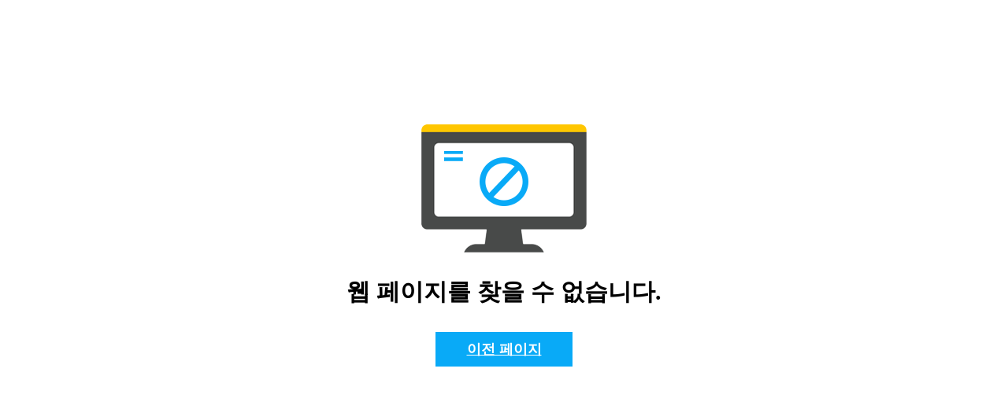

--- FILE ---
content_type: text/html;charset=utf-8
request_url: https://gri.re.kr/eng/contents/research-divisions.do?deptCd=0000245
body_size: 1006
content:
<!DOCTYPE html PUBLIC "-//W3C//DTD XHTML 1.0 Transitional//EN" "http://www.w3.org/TR/xhtml1/DTD/xhtml1-transitional.dtd">
<html xmlns="http://www.w3.org/1999/xhtml" lang="ko" xml:lang="ko">
<head>
<meta http-equiv="Content-Type" content="text/html; charset=utf-8" />
<link href="/cubersc/common/css/error.css"  rel="stylesheet" type="text/css" />
<title>알림 </title>
</head>
<body>
<table width="100%" height="100%" border="0" cellpadding="0" cellspacing="0">
  <tr>
    <td width="100%" height="100%" align="center" valign="middle" style="padding-top:150px;"><table border="0" cellspacing="0" cellpadding="0">
	  <tr>
		<td>
			<div class="error">
			<img src="/cubersc/common/img/error_monitor.png" alt="에러"/>
			<p>웹 페이지를 찾을 수 없습니다.</p>
			<a href="javascript:history.back();">
			이전 페이지
			</a>
			</div>
		</td>
	  </tr>
	</table></td>
  </tr>
</table>
</body>
</html>
